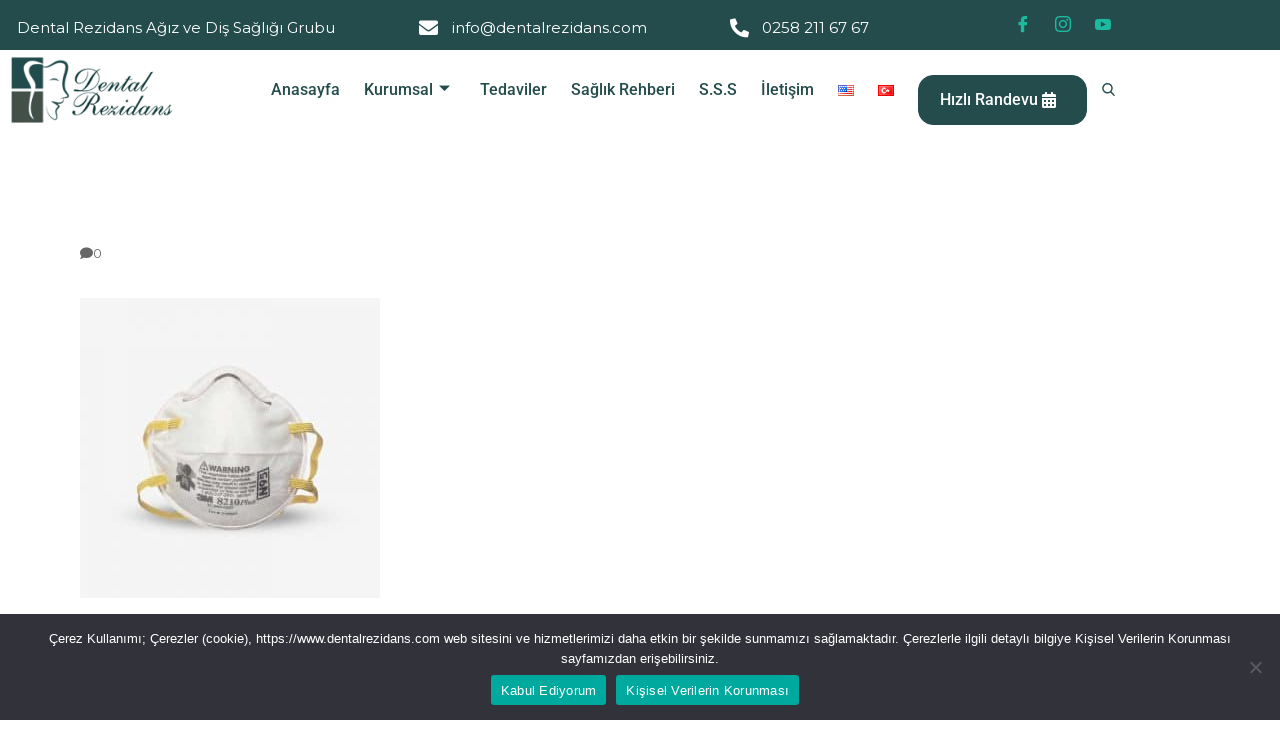

--- FILE ---
content_type: text/css
request_url: https://www.dentalrezidans.com/wp-content/uploads/elementor/css/post-1049.css?ver=1769737321
body_size: 1772
content:
.elementor-1049 .elementor-element.elementor-element-48c1584:not(.elementor-motion-effects-element-type-background), .elementor-1049 .elementor-element.elementor-element-48c1584 > .elementor-motion-effects-container > .elementor-motion-effects-layer{background-color:#244C4C;}.elementor-1049 .elementor-element.elementor-element-48c1584 > .elementor-container{min-height:0px;}.elementor-1049 .elementor-element.elementor-element-48c1584{transition:background 0.3s, border 0.3s, border-radius 0.3s, box-shadow 0.3s;padding:5px 0px 5px 0px;overflow:visible;}.elementor-1049 .elementor-element.elementor-element-48c1584 > .elementor-background-overlay{transition:background 0.3s, border-radius 0.3s, opacity 0.3s;}.elementor-1049 .elementor-element.elementor-element-43a1260.elementor-column > .elementor-widget-wrap{justify-content:space-around;}.elementor-1049 .elementor-element.elementor-element-43a1260 > .elementor-element-populated{text-align:start;}.elementor-1049 .elementor-element.elementor-element-e311e4a.ekit-equal-height-enable,
					.elementor-1049 .elementor-element.elementor-element-e311e4a.ekit-equal-height-enable > div,
					.elementor-1049 .elementor-element.elementor-element-e311e4a.ekit-equal-height-enable .ekit-wid-con,
					.elementor-1049 .elementor-element.elementor-element-e311e4a.ekit-equal-height-enable .ekit-wid-con .elementskit-infobox{height:100%;}.elementor-1049 .elementor-element.elementor-element-e311e4a .elementskit-infobox{background-color:rgba(122,122,122,0);padding:0px 0px 0px 0px;border-style:solid;border-width:0px 0px 0px 0px;border-color:#f5f5f5;border-radius:5px 5px 5px 5px;}.elementor-1049 .elementor-element.elementor-element-e311e4a{width:auto;max-width:auto;align-self:center;}.elementor-1049 .elementor-element.elementor-element-e311e4a > .elementor-widget-container{margin:0px 50px 0px 0px;}.elementor-1049 .elementor-element.elementor-element-e311e4a .elementskit-infobox .elementskit-info-box-title{padding:0px 0px 0px 0px;color:#222;font-size:15px;line-height:24px;}.elementor-1049 .elementor-element.elementor-element-e311e4a .elementskit-infobox .box-body > p{color:#FFFFFF;line-height:24px;}.elementor-1049 .elementor-element.elementor-element-e311e4a .elementskit-infobox p{margin:5px 0px 0px 0px;}.elementor-1049 .elementor-element.elementor-element-8efc57a.ekit-equal-height-enable,
					.elementor-1049 .elementor-element.elementor-element-8efc57a.ekit-equal-height-enable > div,
					.elementor-1049 .elementor-element.elementor-element-8efc57a.ekit-equal-height-enable .ekit-wid-con,
					.elementor-1049 .elementor-element.elementor-element-8efc57a.ekit-equal-height-enable .ekit-wid-con .elementskit-infobox{height:100%;}.elementor-1049 .elementor-element.elementor-element-8efc57a .elementskit-infobox{background-color:rgba(122,122,122,0);padding:0px 0px 0px 0px;border-style:solid;border-width:0px 0px 0px 0px;border-color:#f5f5f5;border-radius:5px 5px 5px 5px;}.elementor-1049 .elementor-element.elementor-element-8efc57a{width:auto;max-width:auto;align-self:center;}.elementor-1049 .elementor-element.elementor-element-8efc57a > .elementor-widget-container{margin:0px 50px 0px 0px;}.elementor-1049 .elementor-element.elementor-element-8efc57a .elementskit-infobox .elementskit-info-box-title{padding:0px 0px 0px 0px;color:#222;font-size:15px;line-height:24px;}.elementor-1049 .elementor-element.elementor-element-8efc57a .elementskit-infobox .box-body > p{color:#FFFFFF;line-height:24px;}.elementor-1049 .elementor-element.elementor-element-8efc57a .elementskit-infobox p{margin:5px 0px 0px 0px;}.elementor-1049 .elementor-element.elementor-element-8efc57a .elementskit-info-box-icon{color:#FFFFFF;fill:#FFFFFF;}.elementor-1049 .elementor-element.elementor-element-8efc57a .elementskit-infobox .elementskit-info-box-icon{font-size:19px;}.elementor-1049 .elementor-element.elementor-element-8efc57a .elementskit-infobox .elementskit-box-header .elementskit-info-box-icon{margin:0px 13px 0px 0px;-webkit-transform:translateY(6px);-ms-transform:translateY(6px);transform:translateY(6px);}.elementor-1049 .elementor-element.elementor-element-b4e8026.ekit-equal-height-enable,
					.elementor-1049 .elementor-element.elementor-element-b4e8026.ekit-equal-height-enable > div,
					.elementor-1049 .elementor-element.elementor-element-b4e8026.ekit-equal-height-enable .ekit-wid-con,
					.elementor-1049 .elementor-element.elementor-element-b4e8026.ekit-equal-height-enable .ekit-wid-con .elementskit-infobox{height:100%;}.elementor-1049 .elementor-element.elementor-element-b4e8026 .elementskit-infobox{background-color:rgba(122,122,122,0);padding:0px 0px 0px 0px;border-style:solid;border-width:0px 0px 0px 0px;border-color:#f5f5f5;border-radius:5px 5px 5px 5px;}.elementor-1049 .elementor-element.elementor-element-b4e8026{width:auto;max-width:auto;align-self:center;}.elementor-1049 .elementor-element.elementor-element-b4e8026 > .elementor-widget-container{margin:0px 50px 0px 0px;}.elementor-1049 .elementor-element.elementor-element-b4e8026 .elementskit-infobox .elementskit-info-box-title{padding:0px 0px 0px 0px;color:#FFFFFF;font-size:15px;line-height:24px;}.elementor-1049 .elementor-element.elementor-element-b4e8026 .elementskit-infobox .box-body > p{color:#FFFFFF;line-height:24px;}.elementor-1049 .elementor-element.elementor-element-b4e8026 .elementskit-infobox p{margin:5px 0px 0px 0px;}.elementor-1049 .elementor-element.elementor-element-b4e8026 .elementskit-info-box-icon{color:#FFFFFF;fill:#FFFFFF;}.elementor-1049 .elementor-element.elementor-element-b4e8026 .elementskit-infobox .elementskit-info-box-icon{font-size:19px;}.elementor-1049 .elementor-element.elementor-element-b4e8026 .elementskit-infobox .elementskit-box-header .elementskit-info-box-icon{margin:0px 13px 0px 0px;-webkit-transform:translateY(6px);-ms-transform:translateY(6px);transform:translateY(6px);}.elementor-1049 .elementor-element.elementor-element-30a35b1 .elementor-repeater-item-1ada071 > a :is(i, svg){color:#FFFFFF;fill:#FFFFFF;}.elementor-1049 .elementor-element.elementor-element-30a35b1 .elementor-repeater-item-1ada071 > a:hover{color:#FFFFFF;background-color:#3b5998;}.elementor-1049 .elementor-element.elementor-element-30a35b1 .elementor-repeater-item-1ada071 > a:hover svg path{stroke:#FFFFFF;fill:#FFFFFF;}.elementor-1049 .elementor-element.elementor-element-30a35b1 .elementor-repeater-item-8597eb5 > a :is(i, svg){color:#FFFFFF;fill:#FFFFFF;}.elementor-1049 .elementor-element.elementor-element-30a35b1 .elementor-repeater-item-8597eb5 > a:hover{color:#FFFFFF;background-color:#833AB4;}.elementor-1049 .elementor-element.elementor-element-30a35b1 .elementor-repeater-item-8597eb5 > a:hover svg path{stroke:#FFFFFF;fill:#FFFFFF;}.elementor-1049 .elementor-element.elementor-element-30a35b1 .elementor-repeater-item-1f9f6b0 > a :is(i, svg){color:#FFFFFF;fill:#FFFFFF;}.elementor-1049 .elementor-element.elementor-element-30a35b1 .elementor-repeater-item-1f9f6b0 > a:hover{color:#FFFFFF;background-color:#B50000;}.elementor-1049 .elementor-element.elementor-element-30a35b1 .elementor-repeater-item-1f9f6b0 > a:hover svg path{stroke:#FFFFFF;fill:#FFFFFF;}.elementor-1049 .elementor-element.elementor-element-30a35b1{width:auto;max-width:auto;align-self:center;}.elementor-1049 .elementor-element.elementor-element-30a35b1 > .elementor-widget-container{margin:0px 0px 0px 50px;}.elementor-1049 .elementor-element.elementor-element-30a35b1 .ekit_social_media{text-align:center;}.elementor-1049 .elementor-element.elementor-element-30a35b1 .ekit_social_media > li > a{text-align:center;text-decoration:none;border-radius:50% 50% 50% 50%;width:30px;height:30px;line-height:28px;}.elementor-1049 .elementor-element.elementor-element-30a35b1 .ekit_social_media > li{display:inline-block;margin:5px 5px 5px 5px;}.elementor-1049 .elementor-element.elementor-element-30a35b1 .ekit_social_media > li > a i{font-size:16px;}.elementor-1049 .elementor-element.elementor-element-30a35b1 .ekit_social_media > li > a svg{max-width:16px;}.elementor-1049 .elementor-element.elementor-element-5c70:not(.elementor-motion-effects-element-type-background), .elementor-1049 .elementor-element.elementor-element-5c70 > .elementor-motion-effects-container > .elementor-motion-effects-layer{background-color:#FFFFFF;}.elementor-1049 .elementor-element.elementor-element-5c70{transition:background 0.3s, border 0.3s, border-radius 0.3s, box-shadow 0.3s;overflow:visible;}.elementor-1049 .elementor-element.elementor-element-5c70 > .elementor-background-overlay{transition:background 0.3s, border-radius 0.3s, opacity 0.3s;}.elementor-bc-flex-widget .elementor-1049 .elementor-element.elementor-element-6eb3.elementor-column .elementor-widget-wrap{align-items:center;}.elementor-1049 .elementor-element.elementor-element-6eb3.elementor-column.elementor-element[data-element_type="column"] > .elementor-widget-wrap.elementor-element-populated{align-content:center;align-items:center;}.elementor-1049 .elementor-element.elementor-element-6eb3 > .elementor-widget-wrap > .elementor-widget:not(.elementor-widget__width-auto):not(.elementor-widget__width-initial):not(:last-child):not(.elementor-absolute){margin-block-end:0px;}.elementor-1049 .elementor-element.elementor-element-6eb3 > .elementor-element-populated{padding:0px 10px 0px 10px;}.elementor-widget-image .widget-image-caption{color:var( --e-global-color-text );font-weight:var( --e-global-typography-text-font-weight );}.elementor-1049 .elementor-element.elementor-element-86e26af{width:auto;max-width:auto;align-self:center;text-align:start;}.elementor-1049 .elementor-element.elementor-element-1ded .elementskit-navbar-nav > li > a:hover, .elementor-1049 .elementor-element.elementor-element-1ded .elementskit-navbar-nav > li > a:focus, .elementor-1049 .elementor-element.elementor-element-1ded .elementskit-navbar-nav > li > a:active, .elementor-1049 .elementor-element.elementor-element-1ded .elementskit-navbar-nav > li:hover > a{background-color:rgba(255,255,255,0);}
					.elementor-1049 .elementor-element.elementor-element-1ded .elementskit-navbar-nav .elementskit-submenu-panel > li > a:hover,
					.elementor-1049 .elementor-element.elementor-element-1ded .elementskit-navbar-nav .elementskit-submenu-panel > li > a:focus,
					.elementor-1049 .elementor-element.elementor-element-1ded .elementskit-navbar-nav .elementskit-submenu-panel > li > a:active,
					.elementor-1049 .elementor-element.elementor-element-1ded .elementskit-navbar-nav .elementskit-submenu-panel > li:hover > a{background-color:#244c4c;}.elementor-1049 .elementor-element.elementor-element-1ded .elementskit-navbar-nav .elementskit-submenu-panel > li.current-menu-item > a{background-color:#244C4C;color:#ffffff !important;}.elementor-1049 .elementor-element.elementor-element-1ded .elementskit-navbar-nav .elementskit-submenu-panel{background-color:transparent;border-style:solid;border-width:3px 3px 3px 3px;border-color:#012929;background-image:linear-gradient(180deg, #FFFFFF 0%, #ffffff 100%);border-radius:0px 0px 0px 0px;min-width:250px;box-shadow:0px 10px 30px 0px rgba(45,45,45,0.2);}.elementor-1049 .elementor-element.elementor-element-1ded{width:auto;max-width:auto;align-self:center;}.elementor-1049 .elementor-element.elementor-element-1ded .elementskit-menu-container{height:80px;border-radius:0px 0px 0px 0px;}.elementor-1049 .elementor-element.elementor-element-1ded .elementskit-navbar-nav > li > a{font-family:"Roboto", sans-serif;font-size:16px;font-weight:500;color:#244C4C;padding:0px 24px 0px 0px;}.elementor-1049 .elementor-element.elementor-element-1ded .elementskit-navbar-nav > li > a:hover{color:#053232;}.elementor-1049 .elementor-element.elementor-element-1ded .elementskit-navbar-nav > li > a:focus{color:#053232;}.elementor-1049 .elementor-element.elementor-element-1ded .elementskit-navbar-nav > li > a:active{color:#053232;}.elementor-1049 .elementor-element.elementor-element-1ded .elementskit-navbar-nav > li:hover > a{color:#053232;}.elementor-1049 .elementor-element.elementor-element-1ded .elementskit-navbar-nav > li:hover > a .elementskit-submenu-indicator{color:#053232;}.elementor-1049 .elementor-element.elementor-element-1ded .elementskit-navbar-nav > li > a:hover .elementskit-submenu-indicator{color:#053232;}.elementor-1049 .elementor-element.elementor-element-1ded .elementskit-navbar-nav > li > a:focus .elementskit-submenu-indicator{color:#053232;}.elementor-1049 .elementor-element.elementor-element-1ded .elementskit-navbar-nav > li > a:active .elementskit-submenu-indicator{color:#053232;}.elementor-1049 .elementor-element.elementor-element-1ded .elementskit-navbar-nav > li.current-menu-item > a{color:#244C4C;}.elementor-1049 .elementor-element.elementor-element-1ded .elementskit-navbar-nav > li.current-menu-ancestor > a{color:#244C4C;}.elementor-1049 .elementor-element.elementor-element-1ded .elementskit-navbar-nav > li.current-menu-ancestor > a .elementskit-submenu-indicator{color:#244C4C;}.elementor-1049 .elementor-element.elementor-element-1ded .elementskit-navbar-nav > li > a .elementskit-submenu-indicator{color:#244C4C;fill:#244C4C;}.elementor-1049 .elementor-element.elementor-element-1ded .elementskit-navbar-nav > li > a .ekit-submenu-indicator-icon{color:#244C4C;fill:#244C4C;}.elementor-1049 .elementor-element.elementor-element-1ded .elementskit-navbar-nav .elementskit-submenu-panel > li > a{font-size:14px;font-weight:600;text-transform:none;padding:12px 20px 12px 20px;color:#0c3434;}.elementor-1049 .elementor-element.elementor-element-1ded .elementskit-navbar-nav .elementskit-submenu-panel > li > a:hover{color:#ffffff;}.elementor-1049 .elementor-element.elementor-element-1ded .elementskit-navbar-nav .elementskit-submenu-panel > li > a:focus{color:#ffffff;}.elementor-1049 .elementor-element.elementor-element-1ded .elementskit-navbar-nav .elementskit-submenu-panel > li > a:active{color:#ffffff;}.elementor-1049 .elementor-element.elementor-element-1ded .elementskit-navbar-nav .elementskit-submenu-panel > li:hover > a{color:#ffffff;}.elementor-1049 .elementor-element.elementor-element-1ded .elementskit-submenu-panel{padding:15px 0px 15px 0px;}.elementor-1049 .elementor-element.elementor-element-1ded .elementskit-menu-hamburger{float:right;border-style:solid;border-color:#FFFFFF;}.elementor-1049 .elementor-element.elementor-element-1ded .elementskit-menu-hamburger .elementskit-menu-hamburger-icon{background-color:#244C4C;}.elementor-1049 .elementor-element.elementor-element-1ded .elementskit-menu-hamburger > .ekit-menu-icon{color:#244C4C;}.elementor-1049 .elementor-element.elementor-element-1ded .elementskit-menu-hamburger:hover .elementskit-menu-hamburger-icon{background-color:rgba(255,255,255,0.5);}.elementor-1049 .elementor-element.elementor-element-1ded .elementskit-menu-hamburger:hover > .ekit-menu-icon{color:rgba(255,255,255,0.5);}.elementor-1049 .elementor-element.elementor-element-1ded .elementskit-menu-close{font-weight:bold;color:#244C4C;}.elementor-1049 .elementor-element.elementor-element-1ded .elementskit-menu-close:hover{color:rgba(0, 0, 0, 0.5);}.elementor-1049 .elementor-element.elementor-element-ec24cee{width:auto;max-width:auto;align-self:center;}.elementor-1049 .elementor-element.elementor-element-ec24cee .ekit_navsearch-button :is(i, svg){font-size:18px;}.elementor-1049 .elementor-element.elementor-element-ec24cee .ekit_navsearch-button, .elementor-1049 .elementor-element.elementor-element-ec24cee .ekit_search-button{color:#244C4C;fill:#244C4C;}.elementor-1049 .elementor-element.elementor-element-ec24cee .ekit_navsearch-button{margin:0px 0px 0px 5px;padding:10px 10px 10px 10px;width:38px;line-height:1em;}@media(max-width:1024px){.elementor-1049 .elementor-element.elementor-element-e311e4a > .elementor-widget-container{margin:0px 15px 0px 0px;}.elementor-1049 .elementor-element.elementor-element-e311e4a .elementskit-infobox .elementskit-info-box-title{font-size:12px;}.elementor-1049 .elementor-element.elementor-element-8efc57a > .elementor-widget-container{margin:0px 15px 0px 0px;}.elementor-1049 .elementor-element.elementor-element-8efc57a .elementskit-infobox .elementskit-info-box-title{font-size:12px;}.elementor-1049 .elementor-element.elementor-element-b4e8026 > .elementor-widget-container{margin:0px 15px 0px 0px;}.elementor-1049 .elementor-element.elementor-element-b4e8026 .elementskit-infobox .elementskit-info-box-title{font-size:12px;}.elementor-1049 .elementor-element.elementor-element-30a35b1 > .elementor-widget-container{margin:0px 0px 0px 15px;}.elementor-1049 .elementor-element.elementor-element-5c70{padding:14px 0px 14px 0px;}.elementor-1049 .elementor-element.elementor-element-86e26af img{width:73%;}.elementor-1049 .elementor-element.elementor-element-1ded .elementskit-nav-identity-panel{padding:10px 0px 10px 7px;}.elementor-1049 .elementor-element.elementor-element-1ded .elementskit-menu-container{max-width:350px;border-radius:0px 0px 0px 0px;}.elementor-1049 .elementor-element.elementor-element-1ded .elementskit-navbar-nav > li > a{color:#000000;padding:10px 15px 10px 15px;}.elementor-1049 .elementor-element.elementor-element-1ded .elementskit-navbar-nav .elementskit-submenu-panel > li > a{padding:15px 15px 15px 15px;}.elementor-1049 .elementor-element.elementor-element-1ded .elementskit-navbar-nav .elementskit-submenu-panel{border-radius:0px 0px 0px 0px;}.elementor-1049 .elementor-element.elementor-element-1ded .elementskit-menu-hamburger{padding:15px 10px 15px 10px;width:45px;border-radius:0px;border-width:1px 1px 1px 1px;}.elementor-1049 .elementor-element.elementor-element-1ded .elementskit-menu-close{padding:8px 8px 8px 8px;margin:12px 12px 12px 12px;width:45px;border-radius:0px;}.elementor-1049 .elementor-element.elementor-element-1ded .elementskit-nav-logo > img{max-width:160px;max-height:60px;}.elementor-1049 .elementor-element.elementor-element-1ded .elementskit-nav-logo{margin:5px 0px 5px 0px;padding:5px 5px 5px 5px;}}@media(max-width:767px){.elementor-1049 .elementor-element.elementor-element-43a1260{width:100%;}.elementor-1049 .elementor-element.elementor-element-43a1260.elementor-column > .elementor-widget-wrap{justify-content:center;}.elementor-1049 .elementor-element.elementor-element-e311e4a{width:100%;max-width:100%;}.elementor-1049 .elementor-element.elementor-element-e311e4a > .elementor-widget-container{margin:18px 18px 18px 18px;}.elementor-1049 .elementor-element.elementor-element-8efc57a{width:100%;max-width:100%;}.elementor-1049 .elementor-element.elementor-element-8efc57a > .elementor-widget-container{margin:18px 18px 18px 18px;}.elementor-1049 .elementor-element.elementor-element-b4e8026{width:100%;max-width:100%;}.elementor-1049 .elementor-element.elementor-element-b4e8026 > .elementor-widget-container{margin:18px 18px 18px 18px;}.elementor-1049 .elementor-element.elementor-element-30a35b1 > .elementor-widget-container{margin:0px 0px 0px 0px;}.elementor-1049 .elementor-element.elementor-element-86e26af{text-align:start;}.elementor-1049 .elementor-element.elementor-element-86e26af img{width:63%;}.elementor-1049 .elementor-element.elementor-element-1ded .elementskit-menu-container{max-width:360px;}.elementor-1049 .elementor-element.elementor-element-1ded .elementskit-menu-hamburger{float:right;border-width:0px 0px 0px 0px;}.elementor-1049 .elementor-element.elementor-element-1ded .elementskit-nav-logo > img{max-width:120px;max-height:50px;}}/* Start custom CSS for section, class: .elementor-element-5c70 */div.elementor .ekit-sticky.elementor-element {
    box-shadow: 0px 0px 10px 0px rgba(0, 0, 0, 0.15);
}/* End custom CSS */

--- FILE ---
content_type: text/css
request_url: https://www.dentalrezidans.com/wp-content/uploads/elementor/css/post-674.css?ver=1769737323
body_size: 2380
content:
.elementor-674 .elementor-element.elementor-element-1675e85{overflow:visible;}.elementor-674 .elementor-element.elementor-element-8415155:not(.elementor-motion-effects-element-type-background) > .elementor-widget-wrap, .elementor-674 .elementor-element.elementor-element-8415155 > .elementor-widget-wrap > .elementor-motion-effects-container > .elementor-motion-effects-layer{background-image:url("https://www.dentalrezidans.com/wp-content/uploads/2019/08/newsletter-bg.jpg");background-position:center center;background-repeat:no-repeat;background-size:cover;}.elementor-674 .elementor-element.elementor-element-8415155 > .elementor-element-populated >  .elementor-background-overlay{background-color:#223a66;opacity:0.9;}.elementor-bc-flex-widget .elementor-674 .elementor-element.elementor-element-8415155.elementor-column .elementor-widget-wrap{align-items:center;}.elementor-674 .elementor-element.elementor-element-8415155.elementor-column.elementor-element[data-element_type="column"] > .elementor-widget-wrap.elementor-element-populated{align-content:center;align-items:center;}.elementor-674 .elementor-element.elementor-element-8415155.elementor-column > .elementor-widget-wrap{justify-content:flex-end;}.elementor-674 .elementor-element.elementor-element-8415155 > .elementor-widget-wrap > .elementor-widget:not(.elementor-widget__width-auto):not(.elementor-widget__width-initial):not(:last-child):not(.elementor-absolute){margin-block-end:0px;}.elementor-674 .elementor-element.elementor-element-8415155 > .elementor-element-populated{transition:background 0.3s, border 0.3s, border-radius 0.3s, box-shadow 0.3s;padding:65px 30px 60px 10px;}.elementor-674 .elementor-element.elementor-element-8415155 > .elementor-element-populated > .elementor-background-overlay{transition:background 0.3s, border-radius 0.3s, opacity 0.3s;}.elementor-widget-heading .elementor-heading-title{font-weight:var( --e-global-typography-primary-font-weight );color:var( --e-global-color-primary );}.elementor-674 .elementor-element.elementor-element-0970173{width:var( --container-widget-width, 530px );max-width:530px;--container-widget-width:530px;--container-widget-flex-grow:0;}.elementor-674 .elementor-element.elementor-element-0970173 > .elementor-widget-container{padding:0px 0px 22px 0px;}.elementor-674 .elementor-element.elementor-element-0970173 .elementor-heading-title{font-size:36px;line-height:46px;color:#ffffff;}.elementor-674 .elementor-element.elementor-element-18dfe72 .ekit_form_control{background-color:rgba(255,255,255,0);border-style:solid;border-width:1px 1px 1px 1px;border-color:rgba(255,255,255,0.2);border-radius:0px 0px 0px 0px;padding:15px 10px 15px 30px;}.elementor-674 .elementor-element.elementor-element-18dfe72 .ekit-mail-submit{background-color:#ffffff;font-family:"Exo", sans-serif;font-size:15px;font-weight:500;border-radius:0px 0px 0px 0px;padding:15px 35px 15px 35px;color:#313131;}.elementor-674 .elementor-element.elementor-element-18dfe72 .ekit-mail-submit:before{background-color:#1cba9f;}.elementor-674 .elementor-element.elementor-element-18dfe72{width:var( --container-widget-width, 530px );max-width:530px;--container-widget-width:530px;--container-widget-flex-grow:0;}.elementor-674 .elementor-element.elementor-element-18dfe72 .elementskit_input_label{color:#ffffff;}.elementor-674 .elementor-element.elementor-element-18dfe72 .ekit_form_control::-webkit-input-placeholder{color:#ffffff;font-size:14px;}.elementor-674 .elementor-element.elementor-element-18dfe72 .ekit_form_control::-moz-placeholder{color:#ffffff;font-size:14px;}.elementor-674 .elementor-element.elementor-element-18dfe72 .ekit_form_control:-ms-input-placeholder{color:#ffffff;font-size:14px;}.elementor-674 .elementor-element.elementor-element-18dfe72 .ekit_form_control:-moz-placeholder{color:#ffffff;font-size:14px;}.elementor-674 .elementor-element.elementor-element-18dfe72 .ekit-mail-submit svg path{stroke:#313131;fill:#313131;}.elementor-674 .elementor-element.elementor-element-18dfe72 .ekit-mail-submit:hover{color:#ffffff;}.elementor-674 .elementor-element.elementor-element-18dfe72 .ekit-mail-submit:hover svg path{stroke:#ffffff;fill:#ffffff;}.elementor-674 .elementor-element.elementor-element-18dfe72 .ekit-mail-submit > i, .elementor-674 .elementor-element.elementor-element-18dfe72 .ekit-mail-submit > svg{margin-right:10px;}.elementor-674 .elementor-element.elementor-element-18dfe72 .elementskit_input_group_text i{color:#ffffff;}.elementor-674 .elementor-element.elementor-element-18dfe72 .elementskit_input_group_text svg path{stroke:#ffffff;fill:#ffffff;}.elementor-674 .elementor-element.elementor-element-18dfe72 .elementskit_input_group_text{font-size:10px;}.elementor-674 .elementor-element.elementor-element-18dfe72 .elementskit_input_group_text svg{max-width:10px;}.elementor-674 .elementor-element.elementor-element-fb44f7d{width:var( --container-widget-width, 530px );max-width:530px;--container-widget-width:530px;--container-widget-flex-grow:0;}.elementor-674 .elementor-element.elementor-element-fb44f7d > .elementor-widget-container{padding:14px 0px 8px 0px;}.elementor-674 .elementor-element.elementor-element-fb44f7d .elementor-heading-title{font-size:13px;font-weight:400;color:rgba(255,255,255,0.5);}.elementor-674 .elementor-element.elementor-element-d117d06:not(.elementor-motion-effects-element-type-background) > .elementor-widget-wrap, .elementor-674 .elementor-element.elementor-element-d117d06 > .elementor-widget-wrap > .elementor-motion-effects-container > .elementor-motion-effects-layer{background-color:rgba(28,186,159,0.9);background-image:url("https://www.dentalrezidans.com/wp-content/uploads/2019/08/emergency_num_bg_.jpg");background-position:center center;background-repeat:no-repeat;background-size:cover;}.elementor-674 .elementor-element.elementor-element-d117d06 > .elementor-element-populated >  .elementor-background-overlay{background-color:#1cba9f;opacity:0.9;}.elementor-bc-flex-widget .elementor-674 .elementor-element.elementor-element-d117d06.elementor-column .elementor-widget-wrap{align-items:center;}.elementor-674 .elementor-element.elementor-element-d117d06.elementor-column.elementor-element[data-element_type="column"] > .elementor-widget-wrap.elementor-element-populated{align-content:center;align-items:center;}.elementor-674 .elementor-element.elementor-element-d117d06 > .elementor-element-populated{transition:background 0.3s, border 0.3s, border-radius 0.3s, box-shadow 0.3s;padding:0px 10px 0px 10px;}.elementor-674 .elementor-element.elementor-element-d117d06 > .elementor-element-populated > .elementor-background-overlay{transition:background 0.3s, border-radius 0.3s, opacity 0.3s;}.elementor-674 .elementor-element.elementor-element-e0399d9.ekit-equal-height-enable,
					.elementor-674 .elementor-element.elementor-element-e0399d9.ekit-equal-height-enable > div,
					.elementor-674 .elementor-element.elementor-element-e0399d9.ekit-equal-height-enable .ekit-wid-con,
					.elementor-674 .elementor-element.elementor-element-e0399d9.ekit-equal-height-enable .ekit-wid-con .elementskit-infobox{height:100%;}.elementor-674 .elementor-element.elementor-element-e0399d9 .elementskit-infobox{background-color:rgba(255,255,255,0);padding:0px 0px 0px 0px;border-style:solid;border-width:0px 0px 0px 0px;border-color:#f5f5f5;border-radius:5px 5px 5px 5px;}.elementor-674 .elementor-element.elementor-element-e0399d9{width:var( --container-widget-width, 550px );max-width:550px;--container-widget-width:550px;--container-widget-flex-grow:0;}.elementor-674 .elementor-element.elementor-element-e0399d9 .elementskit-infobox .elementskit-info-box-title{margin:0px 0px 9px 0px;padding:0px 0px 0px 0px;color:#ffffff;font-family:"Exo", sans-serif;font-size:22px;}.elementor-674 .elementor-element.elementor-element-e0399d9 .elementskit-infobox:hover .elementskit-info-box-title{color:#222222;}.elementor-674 .elementor-element.elementor-element-e0399d9 .elementskit-infobox .box-body > p{color:#ffffff;font-family:"Exo", sans-serif;font-size:46px;font-weight:700;line-height:46px;}.elementor-674 .elementor-element.elementor-element-e0399d9 .elementskit-infobox:hover .box-body > p{color:#222222;}.elementor-674 .elementor-element.elementor-element-e0399d9 .elementskit-infobox p{margin:0px 0px 0px 0px;}.elementor-674 .elementor-element.elementor-element-e0399d9 .elementskit-info-box-icon{color:#ffffff;fill:#ffffff;}.elementor-674 .elementor-element.elementor-element-e0399d9 .elementskit-infobox .elementskit-info-box-icon{font-size:64px;width:64px;}.elementor-674 .elementor-element.elementor-element-e0399d9 .elementskit-infobox .elementskit-box-header .elementskit-info-box-icon{margin:0px 26px 0px 0px;-webkit-transform:translateY(2px);-ms-transform:translateY(2px);transform:translateY(2px);}.elementor-674 .elementor-element.elementor-element-16a2:not(.elementor-motion-effects-element-type-background), .elementor-674 .elementor-element.elementor-element-16a2 > .elementor-motion-effects-container > .elementor-motion-effects-layer{background-color:#f8fafc;background-image:url("https://www.dentalrezidans.com/wp-content/uploads/2019/08/1.jpg");background-position:center center;background-repeat:no-repeat;background-size:cover;}.elementor-674 .elementor-element.elementor-element-16a2 > .elementor-background-overlay{background-color:#f7f9fb;opacity:0.85;transition:background 0.3s, border-radius 0.3s, opacity 0.3s;}.elementor-674 .elementor-element.elementor-element-16a2{transition:background 0.3s, border 0.3s, border-radius 0.3s, box-shadow 0.3s;padding:46px 0px 0px 0px;overflow:visible;}.elementor-674 .elementor-element.elementor-element-4a6d > .elementor-element-populated{margin:0px 0px 32px 0px;--e-column-margin-right:0px;--e-column-margin-left:0px;}.elementor-674 .elementor-element.elementor-element-7e6d680 > .elementor-widget-container{padding:0px 0px 6px 0px;}.elementor-674 .elementor-element.elementor-element-7e6d680 .elementor-heading-title{font-family:"Exo", sans-serif;font-size:22px;font-weight:700;color:#222222;}.elementor-widget-image .widget-image-caption{color:var( --e-global-color-text );font-weight:var( --e-global-typography-text-font-weight );}.elementor-widget-text-editor{font-weight:var( --e-global-typography-text-font-weight );color:var( --e-global-color-text );}.elementor-widget-text-editor.elementor-drop-cap-view-stacked .elementor-drop-cap{background-color:var( --e-global-color-primary );}.elementor-widget-text-editor.elementor-drop-cap-view-framed .elementor-drop-cap, .elementor-widget-text-editor.elementor-drop-cap-view-default .elementor-drop-cap{color:var( --e-global-color-primary );border-color:var( --e-global-color-primary );}.elementor-674 .elementor-element.elementor-element-6d28c91{text-align:center;font-size:11px;font-weight:400;line-height:1.4em;}.elementor-674 .elementor-element.elementor-element-484a > .elementor-widget-wrap > .elementor-widget:not(.elementor-widget__width-auto):not(.elementor-widget__width-initial):not(:last-child):not(.elementor-absolute){margin-block-end:0px;}.elementor-674 .elementor-element.elementor-element-484a > .elementor-element-populated{margin:0px 0px 32px 0px;--e-column-margin-right:0px;--e-column-margin-left:0px;}.elementor-674 .elementor-element.elementor-element-4ac66c3 > .elementor-widget-container{padding:0px 0px 6px 0px;}.elementor-674 .elementor-element.elementor-element-4ac66c3 .elementor-heading-title{font-family:"Exo", sans-serif;font-size:22px;font-weight:700;color:#222222;}.elementor-widget-icon-list .elementor-icon-list-item:not(:last-child):after{border-color:var( --e-global-color-text );}.elementor-widget-icon-list .elementor-icon-list-icon i{color:var( --e-global-color-primary );}.elementor-widget-icon-list .elementor-icon-list-icon svg{fill:var( --e-global-color-primary );}.elementor-widget-icon-list .elementor-icon-list-item > .elementor-icon-list-text, .elementor-widget-icon-list .elementor-icon-list-item > a{font-weight:var( --e-global-typography-text-font-weight );}.elementor-widget-icon-list .elementor-icon-list-text{color:var( --e-global-color-secondary );}.elementor-674 .elementor-element.elementor-element-71ec > .elementor-widget-container{margin:17px 0px 20px 0px;}.elementor-674 .elementor-element.elementor-element-71ec .elementor-icon-list-items:not(.elementor-inline-items) .elementor-icon-list-item:not(:last-child){padding-block-end:calc(16px/2);}.elementor-674 .elementor-element.elementor-element-71ec .elementor-icon-list-items:not(.elementor-inline-items) .elementor-icon-list-item:not(:first-child){margin-block-start:calc(16px/2);}.elementor-674 .elementor-element.elementor-element-71ec .elementor-icon-list-items.elementor-inline-items .elementor-icon-list-item{margin-inline:calc(16px/2);}.elementor-674 .elementor-element.elementor-element-71ec .elementor-icon-list-items.elementor-inline-items{margin-inline:calc(-16px/2);}.elementor-674 .elementor-element.elementor-element-71ec .elementor-icon-list-items.elementor-inline-items .elementor-icon-list-item:after{inset-inline-end:calc(-16px/2);}.elementor-674 .elementor-element.elementor-element-71ec .elementor-icon-list-icon i{color:#313131;transition:color 0.3s;}.elementor-674 .elementor-element.elementor-element-71ec .elementor-icon-list-icon svg{fill:#313131;transition:fill 0.3s;}.elementor-674 .elementor-element.elementor-element-71ec{--e-icon-list-icon-size:16px;--e-icon-list-icon-align:center;--e-icon-list-icon-margin:0 calc(var(--e-icon-list-icon-size, 1em) * 0.125);--icon-vertical-offset:0px;}.elementor-674 .elementor-element.elementor-element-71ec .elementor-icon-list-icon{padding-inline-end:12px;}.elementor-674 .elementor-element.elementor-element-71ec .elementor-icon-list-item > .elementor-icon-list-text, .elementor-674 .elementor-element.elementor-element-71ec .elementor-icon-list-item > a{font-weight:500;}.elementor-674 .elementor-element.elementor-element-71ec .elementor-icon-list-text{color:#313131;transition:color 0.3s;}.elementor-674 .elementor-element.elementor-element-71ec .elementor-icon-list-item:hover .elementor-icon-list-text{color:#1cba9f;}.elementor-674 .elementor-element.elementor-element-2097 > .elementor-element-populated{margin:0px 0px 32px 0px;--e-column-margin-right:0px;--e-column-margin-left:0px;}.elementor-674 .elementor-element.elementor-element-b5504e6 > .elementor-widget-container{padding:0px 0px 6px 0px;}.elementor-674 .elementor-element.elementor-element-b5504e6 .elementor-heading-title{font-family:"Exo", sans-serif;font-size:22px;font-weight:700;color:#222222;}.elementor-674 .elementor-element.elementor-element-511ec73 > .elementor-widget-container{margin:0px 0px 20px 0px;}.elementor-674 .elementor-element.elementor-element-511ec73 .elementor-icon-list-items:not(.elementor-inline-items) .elementor-icon-list-item:not(:last-child){padding-block-end:calc(16px/2);}.elementor-674 .elementor-element.elementor-element-511ec73 .elementor-icon-list-items:not(.elementor-inline-items) .elementor-icon-list-item:not(:first-child){margin-block-start:calc(16px/2);}.elementor-674 .elementor-element.elementor-element-511ec73 .elementor-icon-list-items.elementor-inline-items .elementor-icon-list-item{margin-inline:calc(16px/2);}.elementor-674 .elementor-element.elementor-element-511ec73 .elementor-icon-list-items.elementor-inline-items{margin-inline:calc(-16px/2);}.elementor-674 .elementor-element.elementor-element-511ec73 .elementor-icon-list-items.elementor-inline-items .elementor-icon-list-item:after{inset-inline-end:calc(-16px/2);}.elementor-674 .elementor-element.elementor-element-511ec73 .elementor-icon-list-icon i{color:#313131;transition:color 0.3s;}.elementor-674 .elementor-element.elementor-element-511ec73 .elementor-icon-list-icon svg{fill:#313131;transition:fill 0.3s;}.elementor-674 .elementor-element.elementor-element-511ec73{--e-icon-list-icon-size:16px;--e-icon-list-icon-align:center;--e-icon-list-icon-margin:0 calc(var(--e-icon-list-icon-size, 1em) * 0.125);--icon-vertical-offset:0px;}.elementor-674 .elementor-element.elementor-element-511ec73 .elementor-icon-list-icon{padding-inline-end:12px;}.elementor-674 .elementor-element.elementor-element-511ec73 .elementor-icon-list-item > .elementor-icon-list-text, .elementor-674 .elementor-element.elementor-element-511ec73 .elementor-icon-list-item > a{font-weight:500;}.elementor-674 .elementor-element.elementor-element-511ec73 .elementor-icon-list-text{color:#313131;transition:color 0.3s;}.elementor-674 .elementor-element.elementor-element-511ec73 .elementor-icon-list-item:hover .elementor-icon-list-text{color:#1cba9f;}.elementor-674 .elementor-element.elementor-element-b8f:not(.elementor-motion-effects-element-type-background), .elementor-674 .elementor-element.elementor-element-b8f > .elementor-motion-effects-container > .elementor-motion-effects-layer{background-color:#3C4A47;}.elementor-674 .elementor-element.elementor-element-b8f{transition:background 0.3s, border 0.3s, border-radius 0.3s, box-shadow 0.3s;padding:15px 0px 15px 0px;overflow:visible;}.elementor-674 .elementor-element.elementor-element-b8f > .elementor-background-overlay{transition:background 0.3s, border-radius 0.3s, opacity 0.3s;}.elementor-bc-flex-widget .elementor-674 .elementor-element.elementor-element-52f0.elementor-column .elementor-widget-wrap{align-items:center;}.elementor-674 .elementor-element.elementor-element-52f0.elementor-column.elementor-element[data-element_type="column"] > .elementor-widget-wrap.elementor-element-populated{align-content:center;align-items:center;}.elementor-674 .elementor-element.elementor-element-119ef23{color:#ffffff;}.elementor-bc-flex-widget .elementor-674 .elementor-element.elementor-element-2aeb7ce.elementor-column .elementor-widget-wrap{align-items:space-evenly;}.elementor-674 .elementor-element.elementor-element-2aeb7ce.elementor-column.elementor-element[data-element_type="column"] > .elementor-widget-wrap.elementor-element-populated{align-content:space-evenly;align-items:space-evenly;}.elementor-674 .elementor-element.elementor-element-afe8517 > .elementor-widget-container{margin:0px 0px 0px 0px;padding:0px 0px 0px 0px;}.elementor-674 .elementor-element.elementor-element-afe8517{text-align:center;}.elementor-bc-flex-widget .elementor-674 .elementor-element.elementor-element-c3df9a0.elementor-column .elementor-widget-wrap{align-items:space-evenly;}.elementor-674 .elementor-element.elementor-element-c3df9a0.elementor-column.elementor-element[data-element_type="column"] > .elementor-widget-wrap.elementor-element-populated{align-content:space-evenly;align-items:space-evenly;}.elementor-674 .elementor-element.elementor-element-c3df9a0 > .elementor-widget-wrap > .elementor-widget:not(.elementor-widget__width-auto):not(.elementor-widget__width-initial):not(:last-child):not(.elementor-absolute){margin-block-end:20px;}.elementor-674 .elementor-element.elementor-element-70cf9e8 > .elementor-widget-container{margin:0px 0px 0px 0px;padding:0px 0px 0px 0px;}.elementor-674 .elementor-element.elementor-element-70cf9e8{text-align:center;}.elementor-bc-flex-widget .elementor-674 .elementor-element.elementor-element-7aee.elementor-column .elementor-widget-wrap{align-items:center;}.elementor-674 .elementor-element.elementor-element-7aee.elementor-column.elementor-element[data-element_type="column"] > .elementor-widget-wrap.elementor-element-populated{align-content:center;align-items:center;}.elementor-674 .elementor-element.elementor-element-7aee.elementor-column > .elementor-widget-wrap{justify-content:flex-end;}.elementor-674 .elementor-element.elementor-element-7cbe2f8 .elementor-repeater-item-0533b79 > a :is(i, svg){color:#ffffff;fill:#ffffff;}.elementor-674 .elementor-element.elementor-element-7cbe2f8 .elementor-repeater-item-0533b79 > a{border-style:solid;border-width:0px 1px 0px 0px;border-color:rgba(255,255,255,0.15);}.elementor-674 .elementor-element.elementor-element-7cbe2f8 .elementor-repeater-item-3ac1eeb > a :is(i, svg){color:#ffffff;fill:#ffffff;}.elementor-674 .elementor-element.elementor-element-7cbe2f8 .elementor-repeater-item-3ac1eeb > a{border-style:solid;border-width:0px 1px 0px 0px;border-color:rgba(255,255,255,0.15);}.elementor-674 .elementor-element.elementor-element-7cbe2f8 .elementor-repeater-item-aafca38 > a :is(i, svg){color:#ffffff;fill:#ffffff;}.elementor-674 .elementor-element.elementor-element-7cbe2f8 .elementor-repeater-item-aafca38 > a{border-style:solid;border-width:0px 0px 0px 1px;border-color:rgba(0,0,0,0.15);}.elementor-674 .elementor-element.elementor-element-7cbe2f8{width:auto;max-width:auto;align-self:center;}.elementor-674 .elementor-element.elementor-element-7cbe2f8 > .elementor-widget-container{padding:0px 0px 0px 2px;}.elementor-674 .elementor-element.elementor-element-7cbe2f8 .ekit_social_media > li > a{text-align:center;text-decoration:none;padding:0px 10px 0px 10px;font-size:13px;line-height:20px;}.elementor-674 .elementor-element.elementor-element-7cbe2f8 .ekit_social_media > li{display:inline-block;margin:0px 0px 0px 0px;}.elementor-674 .elementor-element.elementor-element-7cbe2f8 .ekit_social_media > li > a i{font-size:16px;}.elementor-674 .elementor-element.elementor-element-7cbe2f8 .ekit_social_media > li > a svg{max-width:16px;}@media(min-width:768px){.elementor-674 .elementor-element.elementor-element-52f0{width:49.999%;}.elementor-674 .elementor-element.elementor-element-2aeb7ce{width:20.175%;}.elementor-674 .elementor-element.elementor-element-c3df9a0{width:9.456%;}.elementor-674 .elementor-element.elementor-element-7aee{width:20.305%;}}@media(max-width:1024px) and (min-width:768px){.elementor-674 .elementor-element.elementor-element-8415155{width:100%;}.elementor-674 .elementor-element.elementor-element-d117d06{width:100%;}.elementor-674 .elementor-element.elementor-element-4a6d{width:50%;}.elementor-674 .elementor-element.elementor-element-484a{width:100%;}.elementor-674 .elementor-element.elementor-element-2097{width:50%;}}@media(min-width:1025px){.elementor-674 .elementor-element.elementor-element-16a2:not(.elementor-motion-effects-element-type-background), .elementor-674 .elementor-element.elementor-element-16a2 > .elementor-motion-effects-container > .elementor-motion-effects-layer{background-attachment:scroll;}}@media(max-width:1024px){.elementor-674 .elementor-element.elementor-element-8415155.elementor-column > .elementor-widget-wrap{justify-content:flex-start;}.elementor-674 .elementor-element.elementor-element-0970173{width:100%;max-width:100%;}.elementor-674 .elementor-element.elementor-element-18dfe72{width:100%;max-width:100%;}.elementor-674 .elementor-element.elementor-element-fb44f7d{width:100%;max-width:100%;}.elementor-674 .elementor-element.elementor-element-d117d06 > .elementor-element-populated{padding:97px 10px 66px 10px;}.elementor-674 .elementor-element.elementor-element-e0399d9{width:100%;max-width:100%;}.elementor-674 .elementor-element.elementor-element-e0399d9 .elementskit-infobox .box-body > p{font-size:30px;}.elementor-674 .elementor-element.elementor-element-e0399d9 .elementskit-infobox .elementkit-infobox-icon{line-height:65px;}.elementor-674 .elementor-element.elementor-element-e0399d9 .elementskit-infobox .elementskit-info-box-icon{line-height:65px;}}@media(max-width:767px){.elementor-674 .elementor-element.elementor-element-0970173 .elementor-heading-title{font-size:24px;line-height:34px;}.elementor-674 .elementor-element.elementor-element-d117d06 > .elementor-element-populated{padding:76px 10px 33px 10px;}.elementor-674 .elementor-element.elementor-element-e0399d9 .elementskit-infobox .box-body > p{font-size:26px;}.elementor-674 .elementor-element.elementor-element-e0399d9 .elementskit-infobox .elementkit-infobox-icon{line-height:60px;}.elementor-674 .elementor-element.elementor-element-e0399d9 .elementskit-infobox .elementskit-info-box-icon{line-height:60px;}.elementor-674 .elementor-element.elementor-element-119ef23{text-align:center;}.elementor-674 .elementor-element.elementor-element-7aee.elementor-column > .elementor-widget-wrap{justify-content:center;}}/* Start custom CSS for text-editor, class: .elementor-element-6d28c91 */html[lang="tr-TR"] .last {
    display: none;
}
html[lang="en-US"] .lasttr {
    display: none;
}/* End custom CSS */
/* Start custom CSS for column, class: .elementor-element-2097 */html[lang="en-US"] .bayramyeri {
    display: none;
}

html[lang="en-US"] .adalet {
    display: none;
}/* End custom CSS */